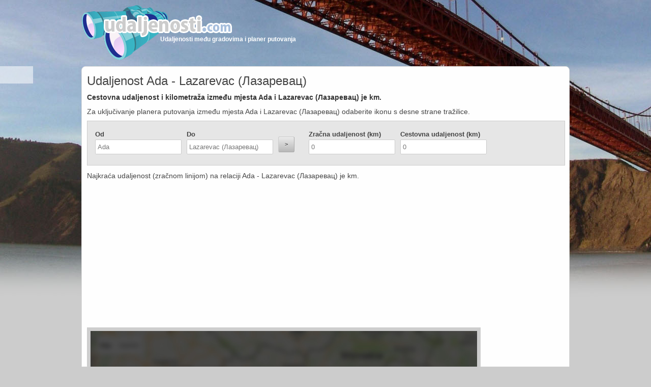

--- FILE ---
content_type: text/html
request_url: https://www.udaljenosti.com/udaljenost_ada_lazarevac/
body_size: 18600
content:
<!DOCTYPE html>
<!--[if lt IE 7 ]>
<html class="ie ie6" lang="en"> <![endif]-->
<!--[if IE 7 ]>
<html class="ie ie7" lang="en"> <![endif]-->
<!--[if IE 8 ]>
<html class="ie ie8" lang="en"> <![endif]-->
<!--[if (gte IE 9)|!(IE)]><!-->
<html lang="en"> <!--<![endif]-->
<head>
    <meta http-equiv="content-type" content="text/html; charset=utf-8"/>
    <meta name="viewport" content="width=device-width, initial-scale=1, maximum-scale=1"/>
    <meta name="monetag" content="7189fbd6d8f6ee25cae609a0ddc23007">
    <meta name="description" content="Udaljenost između mjesta Ada i Lazarevac (Лазаревац) na karti. Provjerite kilometražu Ada - Lazarevac (Лазаревац)." />
<title>Udaljenost Ada - Lazarevac (Лазаревац) | Udaljenosti.com</title>
        <!--script>(function(s,u,z,p){s.src=u,s.setAttribute('data-zone',z),p.appendChild(s);})(document.createElement('script'),'https://arvigorothan.com/tag.min.js',6727906,document.body||document.documentElement)</script-->
    <link rel="shortcut icon" href="/images/favicon-udaljenosti.jpg"/>
    <link rel="stylesheet" href="/css/base.css"/>
    <link rel="stylesheet" href="/css/skeleton.css"/>
    <link rel="stylesheet" href="/css/layout.css"/>

    <!--[if lt IE 9]>
    <script src="http://html5shim.googlecode.com/svn/trunk/html5.js"></script>
    <![endif]-->

    <script type="text/javascript" src="https://ajax.googleapis.com/ajax/libs/jquery/1.6.2/jquery.min.js"></script>
    <link rel="stylesheet" href="https://unpkg.com/leaflet@1.3.4/dist/leaflet.css"
          integrity="sha512-puBpdR0798OZvTTbP4A8Ix/l+A4dHDD0DGqYW6RQ+9jxkRFclaxxQb/SJAWZfWAkuyeQUytO7+7N4QKrDh+drA=="
          crossorigin=""/>

    <script src="https://unpkg.com/leaflet@1.3.4/dist/leaflet.js"
            integrity="sha512-nMMmRyTVoLYqjP9hrbed9S+FzjZHW5gY1TWCHA5ckwXZBadntCNs8kEqAWdrb9O7rxbCaA4lKTIWjDXZxflOcA=="
            crossorigin=""></script>

    <script type="text/javascript"
            src="http://maps.google.com/maps/api/js?key=AIzaSyBtPxc_2Q65c71HyZfAhkfEegbNX2paTLE&libraries=geometry"></script>

</head>

<body>

<div id="fb-root"></div>

<script>(function (d, s, id) {

        var js, fjs = d.getElementsByTagName(s)[0];

        if (d.getElementById(id)) return;

        js = d.createElement(s);
        js.id = id;

        js.src = "//connect.facebook.net/en_GB/all.js#xfbml=1";

        fjs.parentNode.insertBefore(js, fjs);

    }(document, 'script', 'facebook-jssdk'));

</script>


<div class="social_cont">

    <div class="fb-like" data-href="http://www.udaljenosti.com" data-send="true" data-layout="box_count" data-width="50"
         data-show-faces="false"></div>

    <div class="g-plusone" data-size="tall" data-href="http://www.udaljenosti.com"></div>

</div>

<script type="text/javascript">

    window.___gcfg = {lang: 'hr'};


    (function () {

        var po = document.createElement('script');
        po.type = 'text/javascript';
        po.async = true;

        po.src = 'https://apis.google.com/js/plusone.js';

        var s = document.getElementsByTagName('script')[0];
        s.parentNode.insertBefore(po, s);

    })();

</script>


<div class="container">

    <header>

        <!--div class="sixteen columns"-->

        <div class="seven columns alpha">


            <a href="/" title="Udaljenosti između gradova">

                <img src="/images/udaljenost_logo.png" alt="udaljenosti.com" class="logo"
                     style="float:left;"/>

            </a>

            <div class="logo_txt">Udaljenosti među gradovima i planer putovanja</div>


        </div>


        <div class="nine columns omega bannerHeader">

                                    <!--script async src="//pagead2.googlesyndication.com/pagead/js/adsbygoogle.js"></script>

            <ins class="adsbygoogle"
                 style="display:block"
                 data-ad-client="ca-pub-6128056023993882"
                 data-ad-slot="3741052362"
                 data-ad-format="auto"></ins>
            <script>
                (adsbygoogle = window.adsbygoogle || []).push({});
            </script-->

        </div>

        <!--/div-->

    </header>

    <div class="clear"></div>

    <div class="container_inner">
        <section style="position:relative;">

                        <div class="sixteen columns">

                <div class="nine columns alpha">

                    
                        <h1>Udaljenost Ada - Lazarevac (Лазаревац)</h1>

                    

                </div>

                <div class="seven columns omega social">


                    <!-- AddThis Button BEGIN -->

                    <div class="addthis_toolbox addthis_default_style ">

                        <a class="addthis_button_facebook_like" fb:like:layout="button_count"></a>

                        <a class="addthis_button_tweet"></a>

                        <a class="addthis_button_pinterest_pinit"></a>

                        <a class="addthis_counter addthis_pill_style"></a>

                    </div>

                    <script type="text/javascript"
                            src="http://s7.addthis.com/js/300/addthis_widget.js#pubid=xa-509c1b312f461806"></script>

                    <!-- AddThis Button END -->


                </div>


                
            </div>

            

            


            








<div class="sixteen columns">



  <p><strong>Cestovna udaljenost i kilometraža između mjesta Ada i Lazarevac (Лазаревац)
	  je <span id="udaljenostiroute"></span> km.</strong></p>

  <p>
	  Za uključivanje planera putovanja između mjesta Ada i Lazarevac (Лазаревац) odaberite ikonu s desne strane tražilice.</p>



</div>



<div class="sixteen columns" style="text-align:center">
  <!--a href="https://www.apartmanija.hr" rel="nofollow" target="_blank"><img style="width:50%" src="https://www.apartmanija.hr/icons/v4/logo/apartmanija_v4_b.svg"/></a-->
</div>
<div class="sixteen columns">
    <div class="src_cont">
    	<form action="#" onsubmit="saveTo();initialize(); return false" class="locationsform">
    		
            <div class="three columns alpha">
        
              <label for="distancefrom">Od</label> <input type="text" size="20" id="distancefrom" name="distance" value="Ada" title="" />
        
            </div>
        	
            <div class="three columns">
        
              <label for="distanceto">Do</label> <input type="text" size="20" id="distanceto" name="distance" value="Lazarevac (Лазаревац)" title="" />
        
            </div>
        
            <div class="one columns search">
        
              <input type="submit" id="hae" value=">" title="Udaljenost Ada - Lazarevac (Лазаревац)" alt="Udaljenost Ada - Lazarevac (Лазаревац)" />
        
            </div>
        
            <div class="three columns">
        
              <label for="totaldistancekm">Zračna udaljenost (km)</label>
        
              <input type="text" class="distanceinput" id="totaldistancekm" name="totaldistancekm" value="0" title="" />
        
            </div>
        
            <div class="three columns omega">
        
              <label for="totaldistancekm">Cestovna udaljenost (km)</label>
        
              <input type="text" class="distanceinput" id="totaldistancekmroute" name="totaldistancekmroute" value="0" title="" />
        
            </div>
    		<div class="clear"></div>
        </form>
    
    </div>
</div>




<div class="sixteen columns">



  <p>
	  Najkraća udaljenost (zračnom linijom) na relaciji Ada - Lazarevac (Лазаревац) je <span
		  id="udaljenostiair"></span> km.  </p>



</div>

            <div class="sixteen columns">
                <div class="twelve columns alpha">
                    <script async src="//pagead2.googlesyndication.com/pagead/js/adsbygoogle.js"></script>
                    <!-- Udaljenosti resp -->
                    <ins class="adsbygoogle"
                         style="display:block"
                         data-ad-client="ca-pub-6128056023993882"
                         data-ad-slot="3741052362"
                         data-ad-format="auto"></ins>
                    <script>
                        (adsbygoogle = window.adsbygoogle || []).push({});
                    </script>
                </div>
                <div class="four columns omega">
                                    </div>

            </div>


            <div class="sixteen columns">
                <div class="thirteen columns alpha">
                    <!-- inject -->
                                        <div id="map">
                                                <a href="#" onclick="initialize(); $(this).remove(); return false;">
                            <img src="https://www.udaljenosti.com/images/karta_udaljenosti.jpg"/>
                        </a>
                                                
                    </div>

                </div>


                <div class="three columns omega">
                    
                    <script async src="//pagead2.googlesyndication.com/pagead/js/adsbygoogle.js"></script>
                    <!-- Udaljenosti resp -->
                    <ins class="adsbygoogle"
                         style="display:block"
                         data-ad-client="ca-pub-6128056023993882"
                         data-ad-slot="3741052362"
                         data-ad-format="auto"></ins>
                    <script>
                        (adsbygoogle = window.adsbygoogle || []).push({});
                    </script>
                </div>

            </div>

            <div class="sixteen columns">

                

            </div>


            <div class="clear"></div>


        </section>
    </div>


    <footer>


        <div class="sixteen columns">


            <p>

                &copy; 2012 Udaljenosti.com |

                <a href="http://www.udaljenosti.com/about.html" title="O projektu">O projektu</a> |

                <a href="http://www.udaljenosti.com/tos.html" title="Uvjeti korištenja">Uvjeti korištenja</a> |

                <a href="http://www.udaljenosti.com/contact.php" title="Kontakt">Kontakt</a> |

                Udaljenosti i kilometraža među gradovima. Planer putovanja i ostalo.
            </p>


        </div>


    </footer>
</div>



<script>

                    

  function inDb() {
	  var start = 'ada';
	  var end = 'lazarevac';
	  var air = document.getElementById('totaldistancekm').value;
	  var route = document.getElementById('totaldistancekmroute').value;
	  if (!isNaN(air) && !isNaN(route)) {
		  url = '/site/insert/';
		  params = {
			  air:air,
			  route:route,
			  start:start,
			  end:end
		  };
		  $.ajax({
			  type:"GET",
			  url:url,
			  data:params,
			  contentType:"application/json; charset=utf-8",
			  dataType:"json",
			  success:function (response) {
			  },
			  failure:function (msg) {
			  }
		  });
	  }
  }



</script>



<script type="text/javascript">

    function initialize() {
        var page = 'distance',
            from = $('#distancefrom').val(),
            to = $('#distanceto').val();
        show = []; //lat, lon, zoom

        if (from.length > 0 && to.length > 0) {
            initializeG();
        } else {
                        initializeG();
            
            function showOsmMap() {

                var mapOsm = L.map('map');

                if (show.length)
                    mapOsm.setView([show[0], show[1]], show[2]);

                L.tileLayer('https://{s}.tile.osm.org/{z}/{x}/{y}.png', {
                    id: 'mapbox.streets'
                }).addTo(mapOsm);
            }
        }

    }

    var geocoder, map, addresses, results, dist, loaded = false, first = true;

    function openInNewTab(url) {
        var win = window.open(url, '_blank');
        win.focus();
    }

    function saveTo() {
        address1 = document.getElementById("distancefrom").value;
        address2 = document.getElementById("distanceto").value;

        $.ajax({
            type: "GET",
            url: "/site/saveto",
            data: {a1: address1, a2: address2},
            contentType: "application/json; charset=utf-8",
            dataType: "json",
            success: function (response) {
            },
            failure: function (msg) {
            }
        });
    }

    function initializeG() {

        address1 = document.getElementById("distancefrom").value;
        address2 = document.getElementById("distanceto").value;

        openInNewTab('https://www.google.com/maps/dir/' + address1 + '/' + address2 + '/');

        return;
        geocoder = new google.maps.Geocoder();

        (distance(address1, address2));
    }

    function distance(add1, add2) {
        if (!geocoder)
            return 'Error, no geocoder';
        addresses = new Array(2);
        addresses[0] = add1;
        addresses[1] = add2;
        results = new Array(2);
        results[0] = new Array(2);
        results[1] = new Array(2);
        results[0][0] = 0;
        results[0][1] = 0;
        results[1][0] = 0;
        results[1][1] = 0.87;

        if (first === true && true === false) {
            first = false;
            geocodedcity(1);
        } else
            geocoded(1);
    }

    function geocoded(i) {
        if (addresses[i] === "") {
            var mapOptions = {
                zoom: 6,
                center: new google.maps.LatLng(45.50, 15.58),
                mapTypeId: google.maps.MapTypeId.ROADMAP
            };
            map = new google.maps.Map(document.getElementById("map"), mapOptions);
        } else
            geocoder.geocode({'address': addresses[i]}, function (res, status) {
                if (status == google.maps.GeocoderStatus.OK) {
                    results[i][0] = parseFloat(res[0].geometry.location.lat());
                    results[i][1] = parseFloat(res[0].geometry.location.lng());
                    i--;

                    if (i >= 0)
                        geocoded(i);
                    else {
                        var latlng1 = new google.maps.LatLng(results[0][0], results[0][1]);
                        var latlng2 = new google.maps.LatLng(results[1][0], results[1][1]);

                        dist = google.maps.geometry.spherical.computeDistanceBetween(latlng1, latlng2) / 1000;
                        document.getElementById('totaldistancekm').value = dist.toFixed(2);
                        if (document.getElementById('udaljenostiair'))
                            document.getElementById('udaljenostiair').innerHTML = dist.toFixed(2);
                        showMap(latlng1, latlng2);
                    }
                } else if (status == google.maps.GeocoderStatus.ZERO_RESULTS) {
                    var mapOptions = {
                        zoom: 6,
                        center: new google.maps.LatLng(45.50, 15.58),
                        mapTypeId: google.maps.MapTypeId.ROADMAP
                    };
                    map = new google.maps.Map(document.getElementById("map"), mapOptions);
                }
            });
    }

    function geocodedcity(i) {
        i = 0;
        geocoder.geocode({'address': ''}, function (res, status) {
            if (status == google.maps.GeocoderStatus.OK) {
                results[i][0] = parseFloat(res[0].geometry.location.lat());
                results[i][1] = parseFloat(res[0].geometry.location.lng());
                i--;

                if (i >= 0)
                    geocoded(i);

                else {
                    var mapOptions = {
                        zoom: 13,
                        center: new google.maps.LatLng(results[0][0], results[0][1]),
                        mapTypeId: google.maps.MapTypeId.ROADMAP
                    };

                    map = new google.maps.Map(document.getElementById("map"), mapOptions);
                }
            }
        });
    }

    function showMap(location1, location2) {
        latlng = new google.maps.LatLng((location1.lat() + location2.lat()) / 2, (location1.lng() + location2.lng()) / 2);
        var mapOptions = {
            zoom: 7,
            center: latlng,
            mapTypeId: google.maps.MapTypeId.ROADMAP
        };

        map = new google.maps.Map(document.getElementById("map"), mapOptions);

        var flightPlanCoordinates = [
            location1,
            location2
        ];


        var flightPath = new google.maps.Polyline({
            path: flightPlanCoordinates,
            strokeColor: "#FF0000",
            strokeOpacity: .5,
            geodesic: true,
            strokeWeight: 4
        });

        flightPath.setMap(map);

        var flightPath = new google.maps.Polyline({
            path: flightPlanCoordinates,
            strokeColor: "#000000",
            strokeOpacity: .5,
            strokeWeight: 4
        });

        flightPath.setMap(map);

        calcRoute();
    }

    var directionsDisplay = new google.maps.DirectionsRenderer();
    var directionsService = new google.maps.DirectionsService();

    function calcRoute() {
        directionsDisplay.setMap(map);

        var start = document.getElementById("distancefrom").value;
        var end = document.getElementById("distanceto").value;
        var request = {
            origin: start,
            destination: end,
            travelMode: google.maps.TravelMode.DRIVING
        };
        directionsService.route(request, function (result, status) {
            if (status == google.maps.DirectionsStatus.OK) {
                directionsDisplay.setDirections(result);
                km = result.routes[0].legs[0].distance.value / 1000;
                document.getElementById('totaldistancekmroute').value = (km).toFixed(2);
                if (document.getElementById('udaljenostiroute'))
                    document.getElementById('udaljenostiroute').innerHTML = (km).toFixed(2);

                if (typeof inDb == 'function')
                    inDb();
            }
        });
    }

    var _gaq = _gaq || [];

    _gaq.push(['_setAccount', 'UA-36301230-1']);

    _gaq.push(['_trackPageview']);

    (function () {

        var ga = document.createElement('script');
        ga.type = 'text/javascript';
        ga.async = true;

        ga.src = ('https:' == document.location.protocol ? 'https://ssl' : 'http://www') + '.google-analytics.com/ga.js';

        var s = document.getElementsByTagName('script')[0];
        s.parentNode.insertBefore(ga, s);

    })();
</script>
</body>

</html>

--- FILE ---
content_type: text/html; charset=utf-8
request_url: https://accounts.google.com/o/oauth2/postmessageRelay?parent=https%3A%2F%2Fwww.udaljenosti.com&jsh=m%3B%2F_%2Fscs%2Fabc-static%2F_%2Fjs%2Fk%3Dgapi.lb.en.2kN9-TZiXrM.O%2Fd%3D1%2Frs%3DAHpOoo_B4hu0FeWRuWHfxnZ3V0WubwN7Qw%2Fm%3D__features__
body_size: 163
content:
<!DOCTYPE html><html><head><title></title><meta http-equiv="content-type" content="text/html; charset=utf-8"><meta http-equiv="X-UA-Compatible" content="IE=edge"><meta name="viewport" content="width=device-width, initial-scale=1, minimum-scale=1, maximum-scale=1, user-scalable=0"><script src='https://ssl.gstatic.com/accounts/o/2580342461-postmessagerelay.js' nonce="s8KDYztHf01YXJ89Bov0Rg"></script></head><body><script type="text/javascript" src="https://apis.google.com/js/rpc:shindig_random.js?onload=init" nonce="s8KDYztHf01YXJ89Bov0Rg"></script></body></html>

--- FILE ---
content_type: text/html; charset=utf-8
request_url: https://www.google.com/recaptcha/api2/aframe
body_size: 267
content:
<!DOCTYPE HTML><html><head><meta http-equiv="content-type" content="text/html; charset=UTF-8"></head><body><script nonce="hzL1DkFn2wRrQvLTj2sLBw">/** Anti-fraud and anti-abuse applications only. See google.com/recaptcha */ try{var clients={'sodar':'https://pagead2.googlesyndication.com/pagead/sodar?'};window.addEventListener("message",function(a){try{if(a.source===window.parent){var b=JSON.parse(a.data);var c=clients[b['id']];if(c){var d=document.createElement('img');d.src=c+b['params']+'&rc='+(localStorage.getItem("rc::a")?sessionStorage.getItem("rc::b"):"");window.document.body.appendChild(d);sessionStorage.setItem("rc::e",parseInt(sessionStorage.getItem("rc::e")||0)+1);localStorage.setItem("rc::h",'1768811461494');}}}catch(b){}});window.parent.postMessage("_grecaptcha_ready", "*");}catch(b){}</script></body></html>